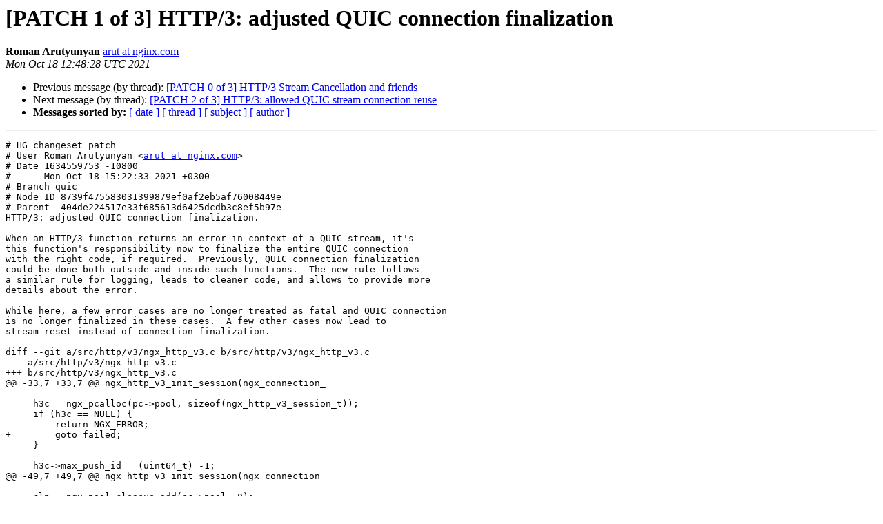

--- FILE ---
content_type: text/html
request_url: https://mailman.nginx.org/pipermail/nginx-devel/2021-October/014414.html
body_size: 13932
content:
<!DOCTYPE HTML PUBLIC "-//W3C//DTD HTML 4.01 Transitional//EN">
<HTML>
 <HEAD>
   <TITLE> [PATCH 1 of 3] HTTP/3: adjusted QUIC connection finalization
   </TITLE>
   <LINK REL="Index" HREF="index.html" >
   <LINK REL="made" HREF="mailto:nginx-devel%40nginx.org?Subject=Re%3A%20%5BPATCH%201%20of%203%5D%20HTTP/3%3A%20adjusted%20QUIC%20connection%20finalization&In-Reply-To=%3C8739f475583031399879.1634561308%40arut-laptop%3E">
   <META NAME="robots" CONTENT="index,nofollow">
   <style type="text/css">
       pre {
           white-space: pre-wrap;       /* css-2.1, curent FF, Opera, Safari */
           }
   </style>
   <META http-equiv="Content-Type" content="text/html; charset=us-ascii">
   <LINK REL="Previous"  HREF="014413.html">
   <LINK REL="Next"  HREF="014415.html">
 </HEAD>
 <BODY BGCOLOR="#ffffff">
   <H1>[PATCH 1 of 3] HTTP/3: adjusted QUIC connection finalization</H1>
    <B>Roman Arutyunyan</B> 
    <A HREF="mailto:nginx-devel%40nginx.org?Subject=Re%3A%20%5BPATCH%201%20of%203%5D%20HTTP/3%3A%20adjusted%20QUIC%20connection%20finalization&In-Reply-To=%3C8739f475583031399879.1634561308%40arut-laptop%3E"
       TITLE="[PATCH 1 of 3] HTTP/3: adjusted QUIC connection finalization">arut at nginx.com
       </A><BR>
    <I>Mon Oct 18 12:48:28 UTC 2021</I>
    <P><UL>
        <LI>Previous message (by thread): <A HREF="014413.html">[PATCH 0 of 3] HTTP/3 Stream Cancellation and friends
</A></li>
        <LI>Next message (by thread): <A HREF="014415.html">[PATCH 2 of 3] HTTP/3: allowed QUIC stream connection reuse
</A></li>
         <LI> <B>Messages sorted by:</B> 
              <a href="date.html#14414">[ date ]</a>
              <a href="thread.html#14414">[ thread ]</a>
              <a href="subject.html#14414">[ subject ]</a>
              <a href="author.html#14414">[ author ]</a>
         </LI>
       </UL>
    <HR>  
<!--beginarticle-->
<PRE># HG changeset patch
# User Roman Arutyunyan &lt;<A HREF="http://mailman.nginx.org/mailman/listinfo/nginx-devel">arut at nginx.com</A>&gt;
# Date 1634559753 -10800
#      Mon Oct 18 15:22:33 2021 +0300
# Branch quic
# Node ID 8739f475583031399879ef0af2eb5af76008449e
# Parent  404de224517e33f685613d6425dcdb3c8ef5b97e
HTTP/3: adjusted QUIC connection finalization.

When an HTTP/3 function returns an error in context of a QUIC stream, it's
this function's responsibility now to finalize the entire QUIC connection
with the right code, if required.  Previously, QUIC connection finalization
could be done both outside and inside such functions.  The new rule follows
a similar rule for logging, leads to cleaner code, and allows to provide more
details about the error.

While here, a few error cases are no longer treated as fatal and QUIC connection
is no longer finalized in these cases.  A few other cases now lead to
stream reset instead of connection finalization.

diff --git a/src/http/v3/ngx_http_v3.c b/src/http/v3/ngx_http_v3.c
--- a/src/http/v3/ngx_http_v3.c
+++ b/src/http/v3/ngx_http_v3.c
@@ -33,7 +33,7 @@ ngx_http_v3_init_session(ngx_connection_
 
     h3c = ngx_pcalloc(pc-&gt;pool, sizeof(ngx_http_v3_session_t));
     if (h3c == NULL) {
-        return NGX_ERROR;
+        goto failed;
     }
 
     h3c-&gt;max_push_id = (uint64_t) -1;
@@ -49,7 +49,7 @@ ngx_http_v3_init_session(ngx_connection_
 
     cln = ngx_pool_cleanup_add(pc-&gt;pool, 0);
     if (cln == NULL) {
-        return NGX_ERROR;
+        goto failed;
     }
 
     cln-&gt;handler = ngx_http_v3_cleanup_session;
@@ -58,6 +58,14 @@ ngx_http_v3_init_session(ngx_connection_
     hc-&gt;v3_session = h3c;
 
     return ngx_http_v3_send_settings(c);
+
+failed:
+
+    ngx_log_error(NGX_LOG_ERR, c-&gt;log, 0, &quot;failed to create http3 session&quot;);
+
+    ngx_http_v3_finalize_connection(c, NGX_HTTP_V3_ERR_INTERNAL_ERROR,
+                                    &quot;failed to create http3 session&quot;);
+    return NGX_ERROR;
 }
 
 
diff --git a/src/http/v3/ngx_http_v3_request.c b/src/http/v3/ngx_http_v3_request.c
--- a/src/http/v3/ngx_http_v3_request.c
+++ b/src/http/v3/ngx_http_v3_request.c
@@ -65,8 +65,6 @@ ngx_http_v3_init(ngx_connection_t *c)
     ngx_http_core_srv_conf_t  *cscf;
 
     if (ngx_http_v3_init_session(c) != NGX_OK) {
-        ngx_http_v3_finalize_connection(c, NGX_HTTP_V3_ERR_INTERNAL_ERROR,
-                                        &quot;internal error&quot;);
         ngx_http_close_connection(c);
         return;
     }
@@ -110,8 +108,6 @@ ngx_http_v3_init(ngx_connection_t *c)
         h3c-&gt;goaway = 1;
 
         if (ngx_http_v3_send_goaway(c, (n + 1) &lt;&lt; 2) != NGX_OK) {
-            ngx_http_v3_finalize_connection(c, NGX_HTTP_V3_ERR_INTERNAL_ERROR,
-                                            &quot;goaway error&quot;);
             ngx_http_close_connection(c);
             return;
         }
@@ -287,15 +283,14 @@ ngx_http_v3_process_request(ngx_event_t 
         rc = ngx_http_v3_parse_headers(c, st, b);
 
         if (rc &gt; 0) {
-            ngx_http_v3_finalize_connection(c, rc,
-                                            &quot;could not parse request headers&quot;);
+            ngx_quic_reset_stream(c, rc);
+            ngx_log_error(NGX_LOG_ERR, r-&gt;connection-&gt;log, 0,
+                          &quot;client sent invalid header&quot;);
             ngx_http_finalize_request(r, NGX_HTTP_BAD_REQUEST);
             break;
         }
 
         if (rc == NGX_ERROR) {
-            ngx_http_v3_finalize_connection(c, NGX_HTTP_V3_ERR_INTERNAL_ERROR,
-                                            &quot;internal error&quot;);
             ngx_http_close_request(r, NGX_HTTP_INTERNAL_SERVER_ERROR);
             break;
         }
@@ -1167,17 +1162,13 @@ ngx_http_v3_request_body_filter(ngx_http
                 }
 
                 if (rc &gt; 0) {
-                    ngx_http_v3_finalize_connection(r-&gt;connection, rc,
-                                                   &quot;client sent invalid body&quot;);
+                    ngx_quic_reset_stream(r-&gt;connection, rc);
                     ngx_log_error(NGX_LOG_ERR, r-&gt;connection-&gt;log, 0,
                                   &quot;client sent invalid body&quot;);
                     return NGX_HTTP_BAD_REQUEST;
                 }
 
                 if (rc == NGX_ERROR) {
-                    ngx_http_v3_finalize_connection(r-&gt;connection,
-                                                NGX_HTTP_V3_ERR_INTERNAL_ERROR,
-                                                &quot;internal error&quot;);
                     return NGX_HTTP_INTERNAL_SERVER_ERROR;
                 }
 
diff --git a/src/http/v3/ngx_http_v3_streams.c b/src/http/v3/ngx_http_v3_streams.c
--- a/src/http/v3/ngx_http_v3_streams.c
+++ b/src/http/v3/ngx_http_v3_streams.c
@@ -283,7 +283,7 @@ ngx_http_v3_create_push_stream(ngx_conne
 
     sc = ngx_quic_open_stream(c, 0);
     if (sc == NULL) {
-        return NULL;
+        goto failed;
     }
 
     p = buf;
@@ -318,7 +318,13 @@ ngx_http_v3_create_push_stream(ngx_conne
 
 failed:
 
-    ngx_http_v3_close_uni_stream(sc);
+    ngx_log_error(NGX_LOG_ERR, c-&gt;log, 0, &quot;failed to create push stream&quot;);
+
+    ngx_http_v3_finalize_connection(c, NGX_HTTP_V3_ERR_STREAM_CREATION_ERROR,
+                                    &quot;failed to create push stream&quot;);
+    if (sc) {
+        ngx_http_v3_close_uni_stream(sc);
+    }
 
     return NULL;
 }
@@ -368,7 +374,7 @@ ngx_http_v3_get_uni_stream(ngx_connectio
 
     sc = ngx_quic_open_stream(c, 0);
     if (sc == NULL) {
-        return NULL;
+        goto failed;
     }
 
     sc-&gt;quic-&gt;cancelable = 1;
@@ -405,7 +411,13 @@ ngx_http_v3_get_uni_stream(ngx_connectio
 
 failed:
 
-    ngx_http_v3_close_uni_stream(sc);
+    ngx_log_error(NGX_LOG_ERR, c-&gt;log, 0, &quot;failed to create server stream&quot;);
+
+    ngx_http_v3_finalize_connection(c, NGX_HTTP_V3_ERR_STREAM_CREATION_ERROR,
+                                    &quot;failed to create server stream&quot;);
+    if (sc) {
+        ngx_http_v3_close_uni_stream(sc);
+    }
 
     return NULL;
 }
@@ -424,7 +436,7 @@ ngx_http_v3_send_settings(ngx_connection
 
     cc = ngx_http_v3_get_uni_stream(c, NGX_HTTP_V3_STREAM_CONTROL);
     if (cc == NULL) {
-        return NGX_DECLINED;
+        return NGX_ERROR;
     }
 
     h3scf = ngx_http_v3_get_module_srv_conf(c, ngx_http_v3_module);
@@ -457,6 +469,10 @@ ngx_http_v3_send_settings(ngx_connection
 
 failed:
 
+    ngx_log_error(NGX_LOG_ERR, c-&gt;log, 0, &quot;failed to send settings&quot;);
+
+    ngx_http_v3_finalize_connection(c, NGX_HTTP_V3_ERR_EXCESSIVE_LOAD,
+                                    &quot;failed to send settings&quot;);
     ngx_http_v3_close_uni_stream(cc);
 
     return NGX_ERROR;
@@ -475,7 +491,7 @@ ngx_http_v3_send_goaway(ngx_connection_t
 
     cc = ngx_http_v3_get_uni_stream(c, NGX_HTTP_V3_STREAM_CONTROL);
     if (cc == NULL) {
-        return NGX_DECLINED;
+        return NGX_ERROR;
     }
 
     n = ngx_http_v3_encode_varlen_int(NULL, id);
@@ -495,6 +511,10 @@ ngx_http_v3_send_goaway(ngx_connection_t
 
 failed:
 
+    ngx_log_error(NGX_LOG_ERR, c-&gt;log, 0, &quot;failed to send goaway&quot;);
+
+    ngx_http_v3_finalize_connection(c, NGX_HTTP_V3_ERR_EXCESSIVE_LOAD,
+                                    &quot;failed to send goaway&quot;);
     ngx_http_v3_close_uni_stream(cc);
 
     return NGX_ERROR;
@@ -510,7 +530,7 @@ ngx_http_v3_send_ack_section(ngx_connect
     ngx_http_v3_session_t  *h3c;
 
     ngx_log_debug1(NGX_LOG_DEBUG_HTTP, c-&gt;log, 0,
-                   &quot;http3 client ack section %ui&quot;, stream_id);
+                   &quot;http3 send section acknowledgement %ui&quot;, stream_id);
 
     dc = ngx_http_v3_get_uni_stream(c, NGX_HTTP_V3_STREAM_DECODER);
     if (dc == NULL) {
@@ -524,11 +544,21 @@ ngx_http_v3_send_ack_section(ngx_connect
     h3c-&gt;total_bytes += n;
 
     if (dc-&gt;send(dc, buf, n) != (ssize_t) n) {
-        ngx_http_v3_close_uni_stream(dc);
-        return NGX_ERROR;
+        goto failed;
     }
 
     return NGX_OK;
+
+failed:
+
+    ngx_log_error(NGX_LOG_ERR, c-&gt;log, 0,
+                  &quot;failed to send section acknowledgement&quot;);
+
+    ngx_http_v3_finalize_connection(c, NGX_HTTP_V3_ERR_EXCESSIVE_LOAD,
+                                    &quot;failed to send section acknowledgement&quot;);
+    ngx_http_v3_close_uni_stream(dc);
+
+    return NGX_ERROR;
 }
 
 
@@ -541,7 +571,7 @@ ngx_http_v3_send_cancel_stream(ngx_conne
     ngx_http_v3_session_t  *h3c;
 
     ngx_log_debug1(NGX_LOG_DEBUG_HTTP, c-&gt;log, 0,
-                   &quot;http3 client cancel stream %ui&quot;, stream_id);
+                   &quot;http3 send stream cancellation %ui&quot;, stream_id);
 
     dc = ngx_http_v3_get_uni_stream(c, NGX_HTTP_V3_STREAM_DECODER);
     if (dc == NULL) {
@@ -555,11 +585,20 @@ ngx_http_v3_send_cancel_stream(ngx_conne
     h3c-&gt;total_bytes += n;
 
     if (dc-&gt;send(dc, buf, n) != (ssize_t) n) {
-        ngx_http_v3_close_uni_stream(dc);
-        return NGX_ERROR;
+        goto failed;
     }
 
     return NGX_OK;
+
+failed:
+
+    ngx_log_error(NGX_LOG_ERR, c-&gt;log, 0, &quot;failed to send stream cancellation&quot;);
+
+    ngx_http_v3_finalize_connection(c, NGX_HTTP_V3_ERR_EXCESSIVE_LOAD,
+                                    &quot;failed to send stream cancellation&quot;);
+    ngx_http_v3_close_uni_stream(dc);
+
+    return NGX_ERROR;
 }
 
 
@@ -572,7 +611,7 @@ ngx_http_v3_send_inc_insert_count(ngx_co
     ngx_http_v3_session_t  *h3c;
 
     ngx_log_debug1(NGX_LOG_DEBUG_HTTP, c-&gt;log, 0,
-                   &quot;http3 client increment insert count %ui&quot;, inc);
+                   &quot;http3 send insert count increment %ui&quot;, inc);
 
     dc = ngx_http_v3_get_uni_stream(c, NGX_HTTP_V3_STREAM_DECODER);
     if (dc == NULL) {
@@ -586,11 +625,21 @@ ngx_http_v3_send_inc_insert_count(ngx_co
     h3c-&gt;total_bytes += n;
 
     if (dc-&gt;send(dc, buf, n) != (ssize_t) n) {
-        ngx_http_v3_close_uni_stream(dc);
-        return NGX_ERROR;
+        goto failed;
     }
 
     return NGX_OK;
+
+failed:
+
+    ngx_log_error(NGX_LOG_ERR, c-&gt;log, 0,
+                  &quot;failed to send insert count increment&quot;);
+
+    ngx_http_v3_finalize_connection(c, NGX_HTTP_V3_ERR_EXCESSIVE_LOAD,
+                                    &quot;failed to send insert count increment&quot;);
+    ngx_http_v3_close_uni_stream(dc);
+
+    return NGX_ERROR;
 }
 
 
diff --git a/src/http/v3/ngx_http_v3_tables.c b/src/http/v3/ngx_http_v3_tables.c
--- a/src/http/v3/ngx_http_v3_tables.c
+++ b/src/http/v3/ngx_http_v3_tables.c
@@ -589,6 +589,10 @@ ngx_http_v3_check_insert_count(ngx_conne
         if (h3c-&gt;nblocked == h3scf-&gt;max_blocked_streams) {
             ngx_log_error(NGX_LOG_INFO, c-&gt;log, 0,
                           &quot;client exceeded http3_max_blocked_streams limit&quot;);
+
+            ngx_http_v3_finalize_connection(c,
+                                          NGX_HTTP_V3_ERR_DECOMPRESSION_FAILED,
+                                          &quot;too many blocked streams&quot;);
             return NGX_HTTP_V3_ERR_DECOMPRESSION_FAILED;
         }
 
</PRE>























<!--endarticle-->
    <HR>
    <P><UL>
        <!--threads-->
	<LI>Previous message (by thread): <A HREF="014413.html">[PATCH 0 of 3] HTTP/3 Stream Cancellation and friends
</A></li>
	<LI>Next message (by thread): <A HREF="014415.html">[PATCH 2 of 3] HTTP/3: allowed QUIC stream connection reuse
</A></li>
         <LI> <B>Messages sorted by:</B> 
              <a href="date.html#14414">[ date ]</a>
              <a href="thread.html#14414">[ thread ]</a>
              <a href="subject.html#14414">[ subject ]</a>
              <a href="author.html#14414">[ author ]</a>
         </LI>
       </UL>

<hr>
<a href="http://mailman.nginx.org/mailman/listinfo/nginx-devel">More information about the nginx-devel
mailing list</a><br>
</body></html>
